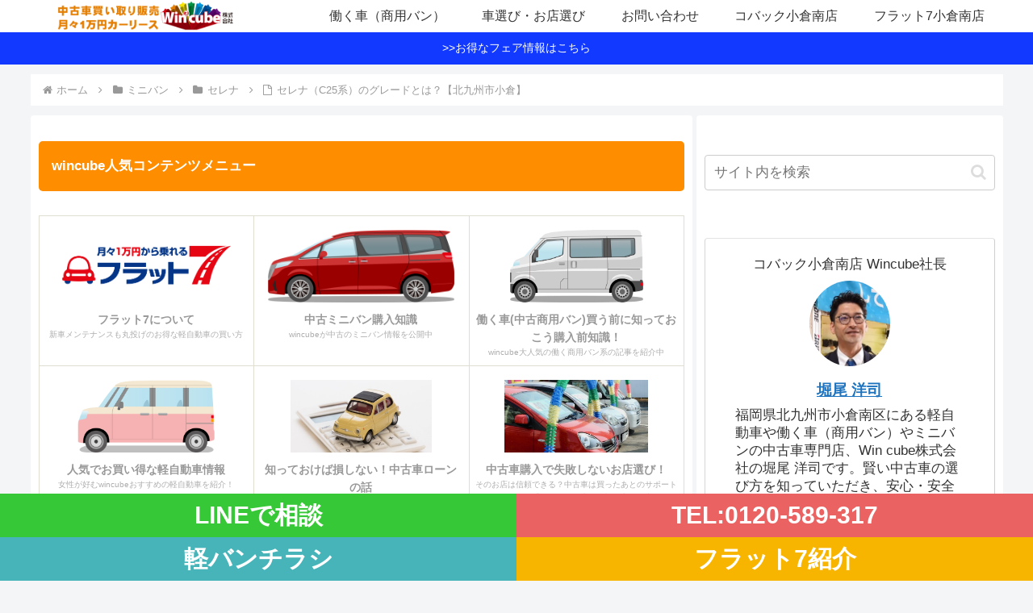

--- FILE ---
content_type: text/css
request_url: https://wincube-kobac.com/wp-content/themes/cocoon-child-master/style.css?ver=6.9&fver=20241210081639
body_size: 2029
content:
@charset "UTF-8";

/*!
Theme Name: Cocoon Child
Description: Cocoon専用の子テーマ
Theme URI: https://wp-cocoon.com/
Author: わいひら
Author URI: https://nelog.jp/
Template:   cocoon-master
Version:    1.1.2
*/

/************************************
** 子テーマ用のスタイルを書く
************************************/
/*必要ならばここにコードを書く*/

.single p {
    margin-bottom: 11px;
}

.header-container-in.hlt-top-menu.hlt-tm-small .logo-header img {
    max-height: 37px;
    margin-top: -4px;
}

span.cat-label {
    background: #fff;
}


.footer-widgets.cf h3 {background: #ffa442;text-align: center;color: #fff;padding-top: 5px;margin-bottom: 16px;}

.widget-above-single-content-title-title.main-widget-label.widget-title {
    background: #ff8d00;
    padding: 16px;
    border-radius: 5px;
    color: #fff;
    font-weight: bold;
	margin-bottom: 30px;
}


.box-menu-icon * {
    max-height: 90px;
    height: auto;
    display: inline-block;
}


.footer-widgets.cf h3 {
    background: #ffa442;
    text-align: center;
    color: #fff;
    padding-top: 5px;
}


.single .article h2 {
    background: #ffe378;
    border-bottom: 10px solid #ffca00;
}

.single .article h3 {
    border-bottom: 1px solid #ff8f00;
    border-top: 1px solid #ff8f00;
    border-left: 10px solid #ff8f00;
    border-right: 1px solid #ff8f00;
    padding-top: 15px;
    padding-bottom: 15px;
}



.bottom-float-top {
    position: fixed;
    bottom: 54px;
    left: 0;
    width: 100%;
    z-index: 999999999;
    margin-bottom: 0;
    display: flex;
    flex-direction: row;
}

.bottom-float-top a {
    width: 50%;
    display: block;
    overflow: hidden;
    text-decoration: none;
    text-align: center;
    color: #fff;
}

.bottom-float-top a:nth-child(1)  {
    background: #37c837;
    display: block;
    overflow: hidden;
    font-size: 30px;
    font-weight: bold;
}

.bottom-float-top a:nth-child(2) {
    background: #eb6262;
    display: block;
    overflow: hidden;
    font-size: 30px;
    font-weight: bold;
}

a.t-bottom-left:hover {
    background: #43dc43;
}

a.t-bottom-right:hover {
    background: #fd7c7c;
}



h2.entry-card-title.card-title.e-card-title {
    line-height: 20px;
    margin-bottom: 12px;
    color: #004293;
}


.widget-index-bottom-title.main-widget-label {
    font-weight: bold;
}

aside#text-2 {
    padding: 31px 10px;
    border: 1px solid #ddd;
}

a.box-menu {
    width: 33.3333333%;
}


.widget-index-top-title.main-widget-label {
    background: #f8b500;
    padding: 14px;
    margin-bottom: 7px;
    color: #fff;
    font-size: 20px;
    font-weight: bold;
}

.category h1#archive-title {
    background: #f8b500;
    padding: 15px;
    color: #fff;
}

.box-menu-icon img {
    max-width: 92%;
}

main.main, div.sidebar {
    padding: 32px 10px;
}

a.box-menu {
    padding: 1%;
}


.home h1 {
    font-size: 8px;
    color: #bf8b00;
}


table p {
    margin: 0!important;
    padding: 0;
}

.entry-categories a {
    color: #fff;
}

.cta-box.cta-top-and-bottom {
    background: #00938c;
}

h3.widget-sidebar-scroll-title.widget-title {
    background: #eb6262;
    color: #fff;
}

h3.widget-sidebar-title.widget-title {
    background: #eb6262;
    color: #fff;
}


div#sidebar .menu a {border-bottom: 1px solid #bfbaba;}

.menu-drawer li a {
    border-bottom: 1px solid #ddd;
    padding-top: 18px;
    font-weight: bold;
}




span.custom-menu-icon.menu-icon {
    display: none;
}

li.navi-menu-button.menu-button:nth-child(2) {
    background: #f8b500;
}

span.custom-menu-caption.menu-caption {
    font-size: 33px;
    font-weight: bold;
    opacity: 1;
}


/*■■bottom-float ■■ページ下フロート関連*/
.bottom-float {    position: fixed;    bottom: 0;    left: 0;    width: 100%;    z-index: 999999999;    margin-bottom: 0;}
a.bottom-left { width: 50%; float: left; text-align: center; text-decoration: none; font-size: 30px; color: #fff; font-weight:bold; background: #47b4b9;}
a.bottom-right {width: 50%;float: right;text-align: center;text-decoration: none;font-size: 30px;color: #fff;  font-weight:bold; background: #f8b500;}
a.bottom-left:hover {background: rgb(0 185 255 / 94%);}
a.bottom-right:hover {background: rgb(255 106 0 / 94%);}


h1.entry-title {
    background: #ff8d00;
    padding: 16px;
    border-radius: 5px;
    color: #fff;
}


.speech-name {
    text-align: center;
    font-size: 11px;
}




aside#categories-2 li {
    border-bottom: 1px solid #ddd;
}

.logo-menu-button img {
    max-height: 37px !important;
    display: block;
    margin: 0 auto;
}




/************************************
** レスポンシブデザイン用のメディアクエリ
************************************/
/*1023px以下*/
@media screen and (max-width: 1023px){
  /*必要ならばここにコードを書く*/
}

/*834px以下*/
@media screen and (max-width: 834px){
    h3.widget-footer-mobile-title.footer-title.widget-title {    background: #f8b500;    text-align: center;    color: #fff;    padding-top: 5px;    margin-bottom: 10px;}
}


/*601px以下*/
@media screen and (max-width: 601px){
    .bottom-float-top a:nth-child(2) {    font-size: 25px;    padding-top: 5px;}
}


/*480px以下*/
@media screen and (max-width: 480px){
  /*必要ならばここにコードを書く*/
    a.bottom-left {    font-size: 22px;}
    a.bottom-right {    font-size: 22px;}	
    .home h1 {    position: absolute;    top: 0;}
    a.t-bottom-left {    font-size: 22px!important;}
    a.t-bottom-right {    font-size: 17px!important;    line-height: 40px;}
    .bottom-float-top {    bottom: 60px;}	
    .bottom-float-top a {    padding-top: 10px;    padding-bottom: 10px;}
    .bottom-float a {    padding-top: 10px;    padding-bottom: 10px;}
    ul.mobile-header-menu-buttons.mobile-menu-buttons.has-logo-button {    background: #ffffff70;    box-shadow: inherit;}
    img.site-logo-image.ls-is-cached.lazyloaded {    max-height: 24px!important;}
    li.navi-menu-button.menu-button {    background: #f8b500;}
    ul.mobile-header-menu-buttons.mobile-menu-buttons.has-logo-button {margin-top: -5px;}
    .fa-navicon:before, .fa-reorder:before, .fa-bars:before {   color: #fff;    padding-top: 22px!important;}
    span.navi-menu-caption.menu-caption {    color: #fff;    font-weight: bold;}
    .fa-search:before {    color: #f8b500;}
    span.search-menu-caption.menu-caption {    color: #f89700;}
    .author-box.border-element.no-icon.cf {    padding: 10px;}
    .footer-mobile {    padding: 10px 5px;}
    .author-content {    padding: 0!important;}
    div#go-to-top {    bottom: 105px;    opacity: 0.8;}
}





/*320px以下*/
@media screen and (max-width: 320px){
    .bottom-float-top a:nth-child(2) {    font-size: 13px !important;}
}